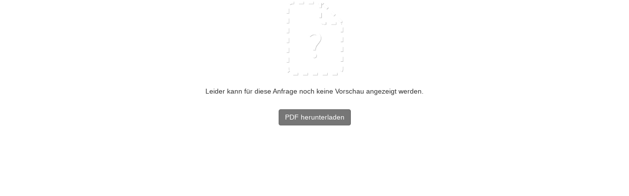

--- FILE ---
content_type: text/html; charset=utf-8
request_url: https://kleineanfragen.de/berlin/17/17300-liefert-die-polizei-dem-verfassungsschutz-daten-ueber-versammlungen/viewer
body_size: 1738
content:
<!DOCTYPE html>
<html>
<head>
  <meta charset="utf-8">
  <title>Vorschau nicht verfügbar (Berlin 17/17300) - kleineAnfragen</title>
  <link rel="stylesheet" media="all" href="/assets/application-16fa19588584f7844f009666de011da103be6de1deb539a85748a263ffa7b582.css" data-turbolinks-track="true" />
</head>
<body class="page-paper-preview-not-available">

  <svg width="120" height="155" viewBox="0 0 120 155" xmlns="http://www.w3.org/2000/svg">
    <defs>
      <filter x="-50%" y="-50%" width="200%" height="200%" filterUnits="objectBoundingBox" id="a"><feOffset dx="1" dy="1" in="SourceAlpha" result="shadowOffsetOuter1"/>
      <feGaussianBlur stdDeviation=".5" in="shadowOffsetOuter1" result="shadowBlurOuter1"/>
      <feColorMatrix values="0 0 0 0 0 0 0 0 0 0 0 0 0 0 0 0 0 0 0.25 0" in="shadowBlurOuter1" result="shadowMatrixOuter1"/><feMerge><feMergeNode in="shadowMatrixOuter1"/>
      <feMergeNode in="SourceGraphic"/>
      </feMerge>
      </filter>
    </defs>
    <g fill="none" fill-rule="evenodd">
      <path d="M76.913 7.783C75.063 5.997 72.593 5 70.023 5h-55.11C9.44 5 5 9.434 5 14.904V140.35c0 5.47 4.438 9.904 9.914 9.904h90.227c5.477 0 9.915-4.433 9.915-9.903V48.818c0-2.687-1.09-5.255-3.024-7.12L76.914 7.783z" stroke="#FFF" stroke-width="5" stroke-dasharray="10 10" filter="url(#a)"/>
      <path d="M71.5 5.44c-.102 8.018-.034 24.54 0 33.44.017 4.728 3.288 7.998 7.504 8.045 9.604.108 28.473.325 35.398 0" stroke="#FFF" stroke-width="5" stroke-linejoin="round" stroke-dasharray="10 10" filter="url(#a)"/>
      <path d="M56.43 101.84c-.304-1.97-.24-3.75.19-5.34.428-1.592 1.02-3.056 1.78-4.394.756-1.338 1.627-2.588 2.612-3.75.985-1.16 1.906-2.31 2.765-3.446.858-1.136 1.578-2.285 2.16-3.446.58-1.162.87-2.424.87-3.788 0-2.02-.62-3.75-1.856-5.188-1.236-1.44-3.067-2.16-5.49-2.16-1.667 0-3.245.392-4.735 1.175-1.49.783-2.815 1.856-3.977 3.22l-3.56-3.258c1.616-1.818 3.46-3.32 5.53-4.507 2.07-1.187 4.47-1.78 7.196-1.78 3.94 0 7.082 1.073 9.43 3.22 2.348 2.145 3.522 5.112 3.522 8.9 0 1.666-.303 3.18-.91 4.544-.605 1.364-1.35 2.65-2.233 3.863-.884 1.212-1.818 2.412-2.803 3.598-.984 1.187-1.893 2.41-2.727 3.674-.833 1.262-1.477 2.613-1.93 4.052-.456 1.44-.582 3.042-.38 4.81H56.43zm-1.59 11.21c0-1.465.428-2.64 1.286-3.523.86-.883 1.92-1.325 3.182-1.325s2.335.442 3.22 1.325c.883.884 1.325 2.058 1.325 3.523 0 1.363-.442 2.487-1.326 3.37-.884.884-1.957 1.326-3.22 1.326-1.262 0-2.322-.442-3.18-1.326-.86-.883-1.288-2.007-1.288-3.37z" fill="#FFF" filter="url(#a)"/>
    </g>
  </svg>

  <p class="paper-preview-not-available">
    Leider kann für diese Anfrage noch keine Vorschau angezeigt werden.
  </p>
  <p>
  <a class="btn btn-primary" target="_blank" href="/berlin/17/17300-liefert-die-polizei-dem-verfassungsschutz-daten-ueber-versammlungen.pdf">PDF herunterladen</a>
  </p>

<script type="text/javascript">
  var _paq = _paq || [];
  _paq.push(['setCustomUrl', document.location]);
  _paq.push(['setDocumentTitle', document.title]);
  _paq.push(['trackPageView']);
  _paq.push(['enableLinkTracking']);
  _paq.push(['disableCookies']);
  (function() {
    var u="https://traffic.okfn.de/";
    _paq.push(['setTrackerUrl', u+'matomo.php']);
    _paq.push(['setSiteId', 9]);
    var d=document, g=d.createElement('script'), s=d.getElementsByTagName('script')[0];
    g.type='text/javascript'; g.async=true; g.defer=true; g.src=u+'matomo.js'; s.parentNode.insertBefore(g,s);
  })();
</script>
<noscript><p><img src="https://traffic.okfn.de/matomo.php?idsite=9&amp;rec=1" style="border:0;" alt="" /></p></noscript>

</body>
</html>